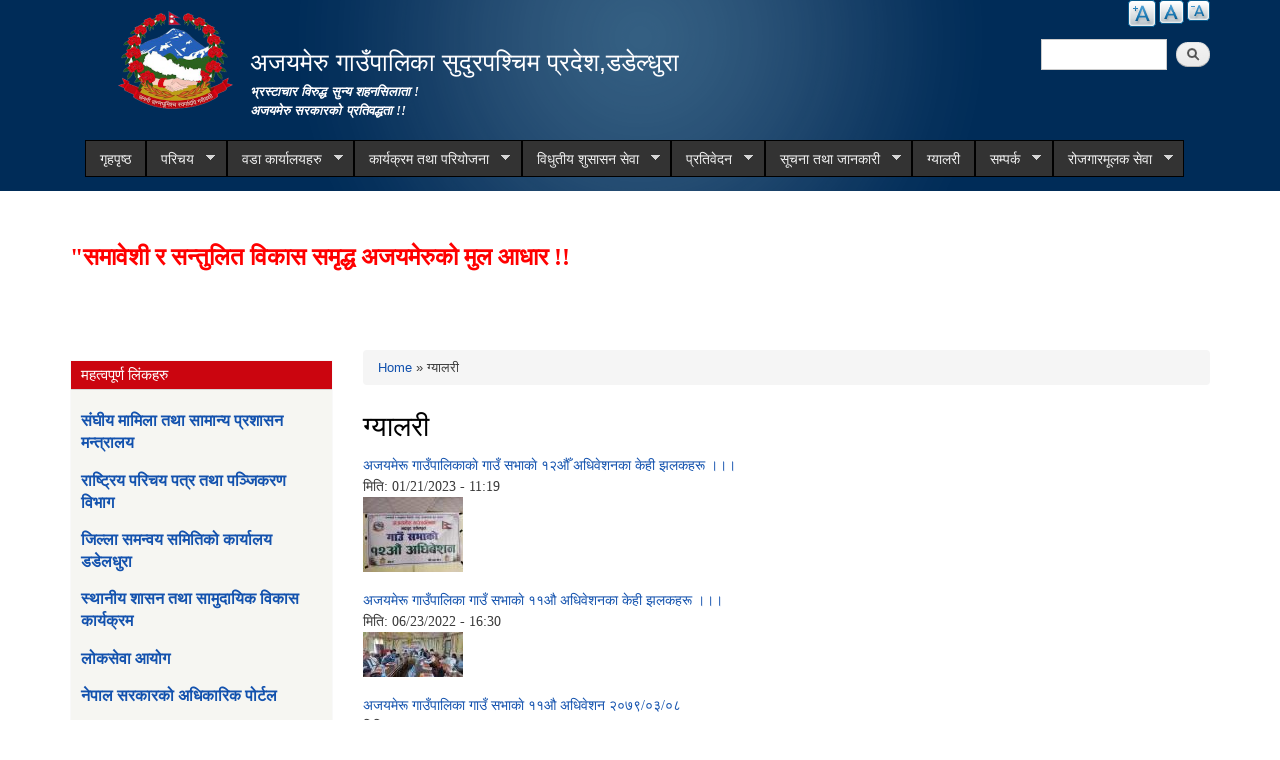

--- FILE ---
content_type: text/html; charset=utf-8
request_url: http://www.ajayamerumun.gov.np/photo-gallery?page=3
body_size: 10825
content:
<!DOCTYPE html PUBLIC "-//W3C//DTD XHTML+RDFa 1.0//EN"
  "http://www.w3.org/MarkUp/DTD/xhtml-rdfa-1.dtd">
<html xmlns="http://www.w3.org/1999/xhtml" xml:lang="en" version="XHTML+RDFa 1.0" dir="ltr"
  xmlns:content="http://purl.org/rss/1.0/modules/content/"
  xmlns:dc="http://purl.org/dc/terms/"
  xmlns:foaf="http://xmlns.com/foaf/0.1/"
  xmlns:og="http://ogp.me/ns#"
  xmlns:rdfs="http://www.w3.org/2000/01/rdf-schema#"
  xmlns:sioc="http://rdfs.org/sioc/ns#"
  xmlns:sioct="http://rdfs.org/sioc/types#"
  xmlns:skos="http://www.w3.org/2004/02/skos/core#"
  xmlns:xsd="http://www.w3.org/2001/XMLSchema#">

<head profile="http://www.w3.org/1999/xhtml/vocab">
  <meta http-equiv="Content-Type" content="text/html; charset=utf-8" />
<link rel="shortcut icon" href="http://www.ajayamerumun.gov.np/sites/ajayamerumun.gov.np/files/favicon.ico" type="image/vnd.microsoft.icon" />
<meta name="generator" content="Drupal 7 (https://www.drupal.org)" />
<link rel="canonical" href="http://www.ajayamerumun.gov.np/photo-gallery" />
<link rel="shortlink" href="http://www.ajayamerumun.gov.np/photo-gallery" />
  <title>ग्यालरी | Page 4 | अजयमेरु गाउँपालिका सुदुरपश्चिम प्रदेश,डडेल्धुरा</title>
  <meta http-equiv="X-UA-Compatible" content="IE=edge">
    <meta name="viewport" content="width=device-width, initial-scale=1">
  <style type="text/css" media="all">
@import url("http://www.ajayamerumun.gov.np/modules/system/system.base.css?t0ifya");
@import url("http://www.ajayamerumun.gov.np/modules/system/system.menus.css?t0ifya");
@import url("http://www.ajayamerumun.gov.np/modules/system/system.messages.css?t0ifya");
@import url("http://www.ajayamerumun.gov.np/modules/system/system.theme.css?t0ifya");
</style>
<style type="text/css" media="all">
@import url("http://www.ajayamerumun.gov.np/modules/field/theme/field.css?t0ifya");
@import url("http://www.ajayamerumun.gov.np/modules/node/node.css?t0ifya");
@import url("http://www.ajayamerumun.gov.np/modules/poll/poll.css?t0ifya");
@import url("http://www.ajayamerumun.gov.np/modules/search/search.css?t0ifya");
@import url("http://www.ajayamerumun.gov.np/modules/user/user.css?t0ifya");
@import url("http://www.ajayamerumun.gov.np/sites/all/modules/views/css/views.css?t0ifya");
@import url("http://www.ajayamerumun.gov.np/sites/all/modules/ckeditor/css/ckeditor.css?t0ifya");
</style>
<style type="text/css" media="all">
@import url("http://www.ajayamerumun.gov.np/sites/all/modules/colorbox/styles/default/colorbox_style.css?t0ifya");
@import url("http://www.ajayamerumun.gov.np/sites/all/modules/ctools/css/ctools.css?t0ifya");
@import url("http://www.ajayamerumun.gov.np/sites/all/modules/text_resize/text_resize.css?t0ifya");
@import url("http://www.ajayamerumun.gov.np/sites/all/modules/addtoany/addtoany.css?t0ifya");
@import url("http://www.ajayamerumun.gov.np/sites/all/libraries/superfish/css/superfish.css?t0ifya");
@import url("http://www.ajayamerumun.gov.np/sites/all/libraries/superfish/style/space-orange.css?t0ifya");
</style>
<style type="text/css" media="all">
@import url("http://www.ajayamerumun.gov.np/sites/all/themes/municipality/css/bootstrap.css?t0ifya");
@import url("http://www.ajayamerumun.gov.np/sites/all/themes/municipality/css/bootstrap-theme.min.css?t0ifya");
@import url("http://www.ajayamerumun.gov.np/sites/all/themes/municipality/css/style.css?t0ifya");
@import url("http://www.ajayamerumun.gov.np/sites/all/themes/municipality/css/colors.css?t0ifya");
</style>
<style type="text/css" media="print">
@import url("http://www.ajayamerumun.gov.np/sites/all/themes/municipality/css/print.css?t0ifya");
</style>

<!--[if lte IE 7]>
<link type="text/css" rel="stylesheet" href="http://www.ajayamerumun.gov.np/sites/all/themes/municipality/css/ie.css?t0ifya" media="all" />
<![endif]-->

<!--[if IE 6]>
<link type="text/css" rel="stylesheet" href="http://www.ajayamerumun.gov.np/sites/all/themes/municipality/css/ie6.css?t0ifya" media="all" />
<![endif]-->
<style type="text/css" media="all">
<!--/*--><![CDATA[/*><!--*/


/*]]>*/-->
</style>
  <script type="text/javascript" src="http://www.ajayamerumun.gov.np/misc/jquery.js?v=1.4.4"></script>
<script type="text/javascript" src="http://www.ajayamerumun.gov.np/misc/jquery-extend-3.4.0.js?v=1.4.4"></script>
<script type="text/javascript" src="http://www.ajayamerumun.gov.np/misc/jquery-html-prefilter-3.5.0-backport.js?v=1.4.4"></script>
<script type="text/javascript" src="http://www.ajayamerumun.gov.np/misc/jquery.once.js?v=1.2"></script>
<script type="text/javascript" src="http://www.ajayamerumun.gov.np/misc/drupal.js?t0ifya"></script>
<script type="text/javascript" src="http://www.ajayamerumun.gov.np/misc/jquery.cookie.js?v=1.0"></script>
<script type="text/javascript" src="http://www.ajayamerumun.gov.np/sites/all/modules/admin_menu/admin_devel/admin_devel.js?t0ifya"></script>
<script type="text/javascript" src="http://www.ajayamerumun.gov.np/sites/all/libraries/colorbox/jquery.colorbox-min.js?t0ifya"></script>
<script type="text/javascript" src="http://www.ajayamerumun.gov.np/sites/all/modules/colorbox/js/colorbox.js?t0ifya"></script>
<script type="text/javascript" src="http://www.ajayamerumun.gov.np/sites/all/modules/colorbox/styles/default/colorbox_style.js?t0ifya"></script>
<script type="text/javascript" src="http://www.ajayamerumun.gov.np/sites/all/modules/colorbox/js/colorbox_inline.js?t0ifya"></script>
<script type="text/javascript">
<!--//--><![CDATA[//><!--
var text_resize_scope = "main, .view-content, h2, .content";
          var text_resize_minimum = "12";
          var text_resize_maximum = "25";
          var text_resize_line_height_allow = 0;
          var text_resize_line_height_min = "16";
          var text_resize_line_height_max = "36";
//--><!]]>
</script>
<script type="text/javascript" src="http://www.ajayamerumun.gov.np/sites/all/modules/text_resize/text_resize.js?t0ifya"></script>
<script type="text/javascript" src="http://www.ajayamerumun.gov.np/sites/all/libraries/superfish/jquery.hoverIntent.minified.js?t0ifya"></script>
<script type="text/javascript" src="http://www.ajayamerumun.gov.np/sites/all/libraries/superfish/sftouchscreen.js?t0ifya"></script>
<script type="text/javascript" src="http://www.ajayamerumun.gov.np/sites/all/libraries/superfish/sfsmallscreen.js?t0ifya"></script>
<script type="text/javascript" src="http://www.ajayamerumun.gov.np/sites/all/libraries/superfish/supposition.js?t0ifya"></script>
<script type="text/javascript" src="http://www.ajayamerumun.gov.np/sites/all/libraries/superfish/superfish.js?t0ifya"></script>
<script type="text/javascript" src="http://www.ajayamerumun.gov.np/sites/all/libraries/superfish/supersubs.js?t0ifya"></script>
<script type="text/javascript" src="http://www.ajayamerumun.gov.np/sites/all/modules/superfish/superfish.js?t0ifya"></script>
<script type="text/javascript" src="http://www.ajayamerumun.gov.np/sites/all/themes/municipality/js/bootstrap.min.js?t0ifya"></script>
<script type="text/javascript" src="http://www.ajayamerumun.gov.np/sites/all/themes/municipality/js/html5shiv.js?t0ifya"></script>
<script type="text/javascript" src="http://www.ajayamerumun.gov.np/sites/all/themes/municipality/js/respond.js?t0ifya"></script>
<script type="text/javascript" src="http://www.ajayamerumun.gov.np/sites/all/themes/municipality/js/nfdn.js?t0ifya"></script>
<script type="text/javascript">
<!--//--><![CDATA[//><!--
jQuery.extend(Drupal.settings, {"basePath":"\/","pathPrefix":"","ajaxPageState":{"theme":"municipality","theme_token":"TrauXrLK7onb8A3G2K5_rqH-iBlaiAsG_Ub_UeiNSmU","js":{"misc\/jquery.js":1,"misc\/jquery-extend-3.4.0.js":1,"misc\/jquery-html-prefilter-3.5.0-backport.js":1,"misc\/jquery.once.js":1,"misc\/drupal.js":1,"misc\/jquery.cookie.js":1,"sites\/all\/modules\/admin_menu\/admin_devel\/admin_devel.js":1,"sites\/all\/libraries\/colorbox\/jquery.colorbox-min.js":1,"sites\/all\/modules\/colorbox\/js\/colorbox.js":1,"sites\/all\/modules\/colorbox\/styles\/default\/colorbox_style.js":1,"sites\/all\/modules\/colorbox\/js\/colorbox_inline.js":1,"0":1,"sites\/all\/modules\/text_resize\/text_resize.js":1,"sites\/all\/libraries\/superfish\/jquery.hoverIntent.minified.js":1,"sites\/all\/libraries\/superfish\/sftouchscreen.js":1,"sites\/all\/libraries\/superfish\/sfsmallscreen.js":1,"sites\/all\/libraries\/superfish\/supposition.js":1,"sites\/all\/libraries\/superfish\/superfish.js":1,"sites\/all\/libraries\/superfish\/supersubs.js":1,"sites\/all\/modules\/superfish\/superfish.js":1,"sites\/all\/themes\/municipality\/js\/bootstrap.min.js":1,"sites\/all\/themes\/municipality\/js\/html5shiv.js":1,"sites\/all\/themes\/municipality\/js\/respond.js":1,"sites\/all\/themes\/municipality\/js\/nfdn.js":1},"css":{"modules\/system\/system.base.css":1,"modules\/system\/system.menus.css":1,"modules\/system\/system.messages.css":1,"modules\/system\/system.theme.css":1,"modules\/field\/theme\/field.css":1,"modules\/node\/node.css":1,"modules\/poll\/poll.css":1,"modules\/search\/search.css":1,"modules\/user\/user.css":1,"sites\/all\/modules\/views\/css\/views.css":1,"sites\/all\/modules\/ckeditor\/css\/ckeditor.css":1,"sites\/all\/modules\/colorbox\/styles\/default\/colorbox_style.css":1,"sites\/all\/modules\/ctools\/css\/ctools.css":1,"sites\/all\/modules\/text_resize\/text_resize.css":1,"sites\/all\/modules\/addtoany\/addtoany.css":1,"sites\/all\/libraries\/superfish\/css\/superfish.css":1,"sites\/all\/libraries\/superfish\/style\/space-orange.css":1,"sites\/all\/themes\/municipality\/css\/bootstrap.css":1,"sites\/all\/themes\/municipality\/css\/bootstrap-theme.min.css":1,"sites\/all\/themes\/municipality\/css\/style.css":1,"sites\/all\/themes\/municipality\/css\/colors.css":1,"sites\/all\/themes\/municipality\/css\/print.css":1,"sites\/all\/themes\/municipality\/css\/ie.css":1,"sites\/all\/themes\/municipality\/css\/ie6.css":1,"0":1}},"colorbox":{"opacity":"0.85","current":"{current} of {total}","previous":"\u00ab Prev","next":"Next \u00bb","close":"Close","maxWidth":"98%","maxHeight":"98%","fixed":true,"mobiledetect":true,"mobiledevicewidth":"480px"},"urlIsAjaxTrusted":{"\/photo-gallery?page=3":true},"superfish":{"1":{"id":"1","sf":{"animation":{"opacity":"show","height":"show"},"speed":"\u0027fast\u0027","autoArrows":true,"dropShadows":true,"disableHI":false},"plugins":{"touchscreen":{"mode":"window_width"},"smallscreen":{"mode":"window_width","addSelected":false,"menuClasses":false,"hyperlinkClasses":false,"title":"Main menu"},"supposition":true,"bgiframe":false,"supersubs":{"minWidth":"12","maxWidth":"27","extraWidth":1}}}}});
//--><!]]>
</script>
</head>
<body class="html not-front not-logged-in one-sidebar sidebar-first page-photo-gallery footer-columns" >
  <div id="skip-link">
    <a href="#main-content" class="element-invisible element-focusable">Skip to main content</a>
  </div>
    
<header id="header" class="without-secondary-menu">
<div class="container">
  <div class="row">
    <div class="col-md-2 section main-logo text-right">
              <a href="/" title="Home" rel="home" id="logo">
          <img src="/sites/all/themes/municipality/new_logo.png" alt="Government Logo" />
        </a>
          </div>
    <div class="col-md-7 section main-logo">
              <div id="name-and-slogan">
                      


                          <div id="site-name">
                <strong>
                  <a href="/" title="Home" rel="home"><span>अजयमेरु गाउँपालिका सुदुरपश्चिम प्रदेश,डडेल्धुरा</span></a>
                </strong>
              </div>

            


                      <div id="site-slogan">
              <B>भ्रस्टाचार विरुद्ध सुन्य शहनसिलाता ! <br>अजयमेरु सरकारको प्रतिवद्धता !!</B>            </div>
          


                  </div> <!-- /#name-and-slogan -->

          </div>
    
    
    <div class="col-md-3 text-right pull-right">
        <div class="language-bar">  <div class="region region-language-switcher">
    <div id="block-text-resize-0" class="block block-text-resize">

    
  <div class="content">
    <a href="javascript:;" class="changer" id="text_resize_decrease"><sup>-</sup>Decrease font size</a> <a href="javascript:;" class="changer" id="text_resize_reset">Reset font size</a> <a href="javascript:;" class="changer" id="text_resize_increase"><sup>+</sup>Increase font size</a><div id="text_resize_clear"></div>  </div>
</div>
  </div>
</div>
        <div class="clearfix"></div>
        <div class="searchbox">  <div class="region region-search-box">
    <div id="block-search-form" class="block block-search">

    
  <div class="content">
    <form action="/photo-gallery?page=3" method="post" id="search-block-form" accept-charset="UTF-8"><div><div class="container-inline">
      <h2 class="element-invisible">Search form</h2>
    <div class="form-item form-type-textfield form-item-search-block-form">
  <label class="element-invisible" for="edit-search-block-form--2">Search </label>
 <input title="Enter the terms you wish to search for." type="text" id="edit-search-block-form--2" name="search_block_form" value="" size="15" maxlength="128" class="form-text" />
</div>
<div class="form-actions form-wrapper" id="edit-actions"><input type="submit" id="edit-submit" name="op" value="Search" class="form-submit" /></div><input type="hidden" name="form_build_id" value="form-6pYrurxU7OiHi3KfNM8WV0jp77XJQi_KCGC8tWTx9xw" />
<input type="hidden" name="form_id" value="search_block_form" />
</div>
</div></form>  </div>
</div>
  </div>
</div>
    </div>
  </div>
  <div id="main-menu" class="navigation col-md-12">
            <div class="region region-navigation">
    <div id="block-superfish-1" class="block block-superfish">

    
  <div class="content">
    <ul id="superfish-1" class="menu sf-menu sf-main-menu sf-horizontal sf-style-space-orange sf-total-items-10 sf-parent-items-8 sf-single-items-2"><li id="menu-741-1" class="first odd sf-item-1 sf-depth-1 sf-no-children"><a href="/" title="" class="sf-depth-1">गृहपृष्ठ</a></li><li id="menu-1314-1" class="middle even sf-item-2 sf-depth-1 sf-total-children-6 sf-parent-children-0 sf-single-children-6 menuparent"><a href="/" title="" class="sf-depth-1 menuparent">परिचय</a><ul><li id="menu-1626-1" class="first odd sf-item-1 sf-depth-2 sf-no-children"><a href="/organogram" class="sf-depth-2">संगठनात्मक स्वरुप</a></li><li id="menu-1773-1" class="middle even sf-item-2 sf-depth-2 sf-no-children"><a href="/officials" title="" class="sf-depth-2">जन प्रतिनिधि</a></li><li id="menu-1622-1" class="middle odd sf-item-3 sf-depth-2 sf-no-children"><a href="/staff" title="" class="sf-depth-2">कर्मचारी विवरण</a></li><li id="menu-1621-1" class="middle even sf-item-4 sf-depth-2 sf-no-children"><a href="/former-staff" title="" class="sf-depth-2">पूर्व कर्मचारी</a></li><li id="menu-1993-1" class="middle odd sf-item-5 sf-depth-2 sf-no-children"><a href="/former-officials" title="" class="sf-depth-2">पूर्व जनप्रतिनिधि</a></li><li id="menu-1636-1" class="last even sf-item-6 sf-depth-2 sf-no-children"><a href="/resource-maps" title="" class="sf-depth-2">श्रोत नक्सा</a></li></ul></li><li id="menu-1817-1" class="middle odd sf-item-3 sf-depth-1 sf-total-children-7 sf-parent-children-0 sf-single-children-7 menuparent"><a href="/ward-offices" title="" class="sf-depth-1 menuparent">वडा कार्यालयहरु</a><ul><li id="menu-1957-1" class="first odd sf-item-1 sf-depth-2 sf-no-children"><a href="/content/%E0%A4%B5%E0%A4%A1%E0%A4%BE-%E0%A4%A8%E0%A4%82-%E0%A5%A7" class="sf-depth-2">वडा नं १</a></li><li id="menu-1958-1" class="middle even sf-item-2 sf-depth-2 sf-no-children"><a href="/content/%E0%A4%B5%E0%A4%A1%E0%A4%BE-%E0%A4%A8%E0%A4%82-%E0%A5%A8" class="sf-depth-2">वडा नं २</a></li><li id="menu-1959-1" class="middle odd sf-item-3 sf-depth-2 sf-no-children"><a href="/content/%E0%A4%B5%E0%A4%A1%E0%A4%BE-%E0%A4%A8%E0%A4%82-%E0%A5%A9" class="sf-depth-2">वडा नं ३</a></li><li id="menu-1960-1" class="middle even sf-item-4 sf-depth-2 sf-no-children"><a href="/content/%E0%A4%B5%E0%A4%A1%E0%A4%BE-%E0%A4%A8%E0%A4%82-%E0%A5%AA" class="sf-depth-2">वडा नं ४</a></li><li id="menu-1961-1" class="middle odd sf-item-5 sf-depth-2 sf-no-children"><a href="/content/%E0%A4%B5%E0%A4%A1%E0%A4%BE-%E0%A4%A8%E0%A4%82-%E0%A5%AB" class="sf-depth-2">वडा नं ५</a></li><li id="menu-1962-1" class="middle even sf-item-6 sf-depth-2 sf-no-children"><a href="/content/%E0%A4%B5%E0%A4%A1%E0%A4%BE-%E0%A4%A8%E0%A4%82-%E0%A5%AC" class="sf-depth-2">वडा नं ६</a></li><li id="menu-1955-1" class="last odd sf-item-7 sf-depth-2 sf-no-children"><a href="/content/%E0%A4%B8%E0%A5%87%E0%A4%B5%E0%A4%BE%E0%A4%B9%E0%A4%B0%E0%A5%81" class="sf-depth-2">सेवाहरु</a></li></ul></li><li id="menu-1320-1" class="middle even sf-item-4 sf-depth-1 sf-total-children-3 sf-parent-children-0 sf-single-children-3 menuparent"><a href="/" title="" class="sf-depth-1 menuparent">कार्यक्रम तथा परियोजना</a><ul><li id="menu-1327-1" class="first odd sf-item-1 sf-depth-2 sf-no-children"><a href="/budget-program" title="" class="sf-depth-2">बजेट तथा कार्यक्रम</a></li><li id="menu-1322-1" class="middle even sf-item-2 sf-depth-2 sf-no-children"><a href="/plan-project" title="" class="sf-depth-2">योजना तथा परियोजना</a></li><li id="menu-1648-1" class="last odd sf-item-3 sf-depth-2 sf-no-children"><a href="/income-expenditure" title="" class="sf-depth-2">आय व्यय विवरण</a></li></ul></li><li id="menu-1325-1" class="middle odd sf-item-5 sf-depth-1 sf-total-children-4 sf-parent-children-0 sf-single-children-4 menuparent"><a href="/" title="" class="sf-depth-1 menuparent">विधुतीय शुसासन सेवा</a><ul><li id="menu-1343-1" class="first odd sf-item-1 sf-depth-2 sf-no-children"><a href="/vital-registration" title="" class="sf-depth-2">घटना दर्ता</a></li><li id="menu-1324-1" class="middle even sf-item-2 sf-depth-2 sf-no-children"><a href="/social-security" title="" class="sf-depth-2">सामाजिक सुरक्षा</a></li><li id="menu-1345-1" class="middle odd sf-item-3 sf-depth-2 sf-no-children"><a href="/citizen-charter" title="" class="sf-depth-2">नागरिक वडापत्र</a></li><li id="menu-1634-1" class="last even sf-item-4 sf-depth-2 sf-no-children"><a href="/sample-forms" title="" class="sf-depth-2">नमुना फारमहरु</a></li></ul></li><li id="menu-1323-1" class="middle even sf-item-6 sf-depth-1 sf-total-children-9 sf-parent-children-0 sf-single-children-9 menuparent"><a href="/reports" title="" class="sf-depth-1 menuparent">प्रतिवेदन</a><ul><li id="menu-1624-1" class="first odd sf-item-1 sf-depth-2 sf-no-children"><a href="/monthly-progress-report" title="" class="sf-depth-2">मासिक प्रगति प्रतिवेदन</a></li><li id="menu-1330-1" class="middle even sf-item-2 sf-depth-2 sf-no-children"><a href="/trimester-progress-report" title="" class="sf-depth-2">चौमासिक प्रगति प्रतिवेदन</a></li><li id="menu-1329-1" class="middle odd sf-item-3 sf-depth-2 sf-no-children"><a href="/annual-progress-report" title="" class="sf-depth-2">वार्षिक प्रगति प्रतिवेदन</a></li><li id="menu-1332-1" class="middle even sf-item-4 sf-depth-2 sf-no-children"><a href="/audit-report" title="" class="sf-depth-2">लेखा परीक्षण प्रतिवेदन</a></li><li id="menu-1331-1" class="middle odd sf-item-5 sf-depth-2 sf-no-children"><a href="/monitoring-report" title="" class="sf-depth-2">अनुगमन प्रतिवेदन</a></li><li id="menu-1334-1" class="middle even sf-item-6 sf-depth-2 sf-no-children"><a href="/public-hearing" title="" class="sf-depth-2">सार्वजनिक सुनुवाई</a></li><li id="menu-1335-1" class="middle odd sf-item-7 sf-depth-2 sf-no-children"><a href="/public-audit" title="" class="sf-depth-2">सार्वजनिक परीक्षण</a></li><li id="menu-1333-1" class="middle even sf-item-8 sf-depth-2 sf-no-children"><a href="/social-audit" title="" class="sf-depth-2">सामाजिक परिक्षण</a></li><li id="menu-1337-1" class="last odd sf-item-9 sf-depth-2 sf-no-children"><a href="/publications" title="" class="sf-depth-2">प्रकाशन</a></li></ul></li><li id="menu-1326-1" class="middle odd sf-item-7 sf-depth-1 sf-total-children-5 sf-parent-children-1 sf-single-children-4 menuparent"><a href="/" title="" class="sf-depth-1 menuparent">सूचना तथा जानकारी</a><ul><li id="menu-1426-1" class="first odd sf-item-1 sf-depth-2 sf-no-children"><a href="/news-notices" title="" class="sf-depth-2">सूचना तथा समाचार</a></li><li id="menu-1340-1" class="middle even sf-item-2 sf-depth-2 sf-no-children"><a href="/public-procurement-tender-notices" title="" class="sf-depth-2">सार्वजनिक खरिद/बोलपत्र सूचना</a></li><li id="menu-1341-1" class="middle odd sf-item-3 sf-depth-2 sf-no-children"><a href="/act-law-directives" title="" class="sf-depth-2">ऐन कानुन निर्देशिका</a></li><li id="menu-1342-1" class="middle even sf-item-4 sf-depth-2 sf-no-children"><a href="/tax-and-fees" title="" class="sf-depth-2">कर तथा शुल्कहरु</a></li><li id="menu-1399-1" class="last odd sf-item-5 sf-depth-2 sf-total-children-3 sf-parent-children-0 sf-single-children-3 menuparent"><a href="/decisions" title="" class="sf-depth-2 menuparent">निर्णयहरु</a><ul><li id="menu-1403-1" class="first odd sf-item-1 sf-depth-3 sf-no-children"><a href="/municipal-board-decision" title="" class="sf-depth-3">गाउँपालिका बोर्डको निर्णयहरु</a></li><li id="menu-1405-1" class="middle even sf-item-2 sf-depth-3 sf-no-children"><a href="/municipal-decision" title="" class="sf-depth-3">गाउँपालिकाका निर्णयहरु</a></li><li id="menu-1925-1" class="last odd sf-item-3 sf-depth-3 sf-no-children"><a href="/content/%E0%A4%97%E0%A4%BE%E0%A4%89%E0%A4%81-%E0%A4%AA%E0%A4%B0%E0%A4%BF%E0%A4%B7%E0%A4%A6%E0%A4%95%E0%A4%BE-%E0%A4%A8%E0%A4%BF%E0%A4%B0%E0%A5%8D%E0%A4%A3%E0%A4%AF%E0%A4%B9%E0%A4%B0%E0%A5%81" class="sf-depth-3">गाउँ परिषदका निर्णयहरु</a></li></ul></li></ul></li><li id="menu-713-1" class="active-trail middle even sf-item-8 sf-depth-1 sf-no-children"><a href="/photo-gallery" title="" class="sf-depth-1 active">ग्यालरी</a></li><li id="menu-1630-1" class="middle odd sf-item-9 sf-depth-1 sf-total-children-1 sf-parent-children-0 sf-single-children-1 menuparent"><a href="/contact" class="sf-depth-1 menuparent">सम्पर्क</a><ul><li id="menu-1956-1" class="firstandlast odd sf-item-1 sf-depth-2 sf-no-children"><a href="/content/%E0%A4%86%E0%A4%AA%E0%A4%A4%E0%A4%95%E0%A4%BE%E0%A4%B2%E0%A5%80%E0%A4%A8-%E0%A4%A8%E0%A4%AE%E0%A5%8D%E0%A4%AC%E0%A4%B0" class="sf-depth-2">आपतकालीन नम्बर</a></li></ul></li><li id="menu-1980-1" class="last even sf-item-10 sf-depth-1 sf-total-children-1 sf-parent-children-0 sf-single-children-1 menuparent"><a href="/node" title="" class="sf-depth-1 menuparent">रोजगारमूलक सेवा</a><ul><li id="menu-1981-1" class="firstandlast odd sf-item-1 sf-depth-2 sf-no-children"><a href="/node" title="" class="sf-depth-2">सूचना</a></li></ul></li></ul>  </div>
</div>
  </div>
        </div> <!-- /#main-menu -->
</div> <!-- /#page, /#page-wrapper -->
</header> <!-- /.section, /#header -->

<div class="container">
  <div class="row">

    
          <div class="container"><div class="section clearfix">
          <div class="region region-newsticker">
    <div id="block-block-13" class="block block-block">

    
  <div class="content">
    <p><marquee></marquee></p>
<p><font color="RED" size="5"><b>"समावेशी र सन्तुलित विकास समृद्ध अजयमेरुको मुल आधार !!</b></font></p>
<p></p>
<p> </p>
  </div>
</div>
  </div>
      </div></div> <!-- /.section, /#messages -->
    
    <div id="special" class="clearfix">
        <div class="col-md-6">
          <div class="slider">
                    </div>
        </div>
        <div class="col-md-3">
          <div class="sidebar specialblock-height">
                      </div>
        </div>
        <div class="col-md-3">
                    </div>
    </div><!-- /#featured -->

    <div id="main-wrapper" class="clearfix"><div id="main" class="clearfix">

              <div id="sidebar-first" class="column sidebar col-md-3"><div class="section">
            <div class="region region-sidebar-first">
    <div id="block-block-9" class="block block-block">

    <h2>महत्वपूर्ण लिंकहरु</h2>
  
  <div class="content">
    <p><a href="http://www.mofald.gov.np" style="font-size: 12pt; font-weight: bold;">संघीय मामिला तथा सामान्य प्रशासन मन्त्रालय</a></p>
<p><a href="https://donidcr.gov.np" style="font-size: 12pt; font-weight: bold;">राष्ट्रिय परिचय पत्र तथा पञ्जिकरण विभाग</a></p>
<p><a href="http://ddcdadeldhura.gov.np/" style="font-size: 12pt; font-weight: bold;">जिल्ला समन्वय समितिको कार्यालय डडेलधुरा</a></p>
<p><a href="http://lgcdp.gov.np/" style="font-size: 12pt; font-weight: bold;">स्थानीय शासन तथा सामुदायिक विकास कार्यक्रम</a></p>
<p><a href="http://psc.gov.np/" style="font-size: 12pt; font-weight: bold;">लोकसेवा आयोग</a></p>
<p><a href="https://nepal.gov.np/" style="font-size: 12pt; font-weight: bold;">नेपाल सरकारको अधिकारिक पोर्टल</a></p>
<p><a href="https://plgsp.gov.np/" style="font-size: 12pt; font-weight: bold;">Provincial and Local Governance Support Program</a></p>
<p><a href="https://nijamati.pis.gov.np//" style="font-size: 12pt; font-weight: bold;">राष्ट्रिय किताबखाना (निजामती)</a></p>
<p><a href="http://mof.gov.np/" style="font-size: 12pt; font-weight: bold;">नेपाल सरकार अर्थमन्त्रालय</a></p>
<p><a href="http://ddcdadeldhura.gov.np/" style="font-size: 12pt; font-weight: bold;">जिल्ला समन्वय समितिको कार्यालय डडेल्धुरा</a></p>
<p><a href="https://nitc.gov.np/" style="font-size: 12pt; font-weight: bold;">राष्ट्रिय सुचना प्रविधि केन्द्र</a></p>
<p><a href="https://shramsansar.gov.np/" style="font-size: 12pt; font-weight: bold;">श्रम संसार प्रणाली</a></p>
  </div>
</div>
  </div>
        </div></div> <!-- /.section, /#sidebar-first -->
      
      <div id="content" class="column col-md-9"><div class="section">
                              <div id="breadcrumb"><h2 class="element-invisible">You are here</h2><div class="breadcrumb"><a href="/">Home</a> » ग्यालरी</div></div>
                  
        
        <a id="main-content"></a>
                          <h1 class="title" id="page-title">
            ग्यालरी          </h1>
                        
                          <div class="region region-content">
    <div id="block-system-main" class="block block-system">

    
  <div class="content">
    <div class="view view-news-events view-id-news_events view-display-id-page_8 view-dom-id-701a8c125dfbdbdff148e44036d5d147">
        
  
  
      <div class="view-content">
        <div class="views-row views-row-1 views-row-odd views-row-first">
      
  <div class="views-field views-field-title">        <span class="field-content"><a href="/content/%E0%A4%85%E0%A4%9C%E0%A4%AF%E0%A4%AE%E0%A5%87%E0%A4%B0%E0%A5%82-%E0%A4%97%E0%A4%BE%E0%A4%89%E0%A4%81%E0%A4%AA%E0%A4%BE%E0%A4%B2%E0%A4%BF%E0%A4%95%E0%A4%BE%E0%A4%95%E0%A4%BE%E0%A5%87-%E0%A4%97%E0%A4%BE%E0%A4%89%E0%A4%81-%E0%A4%B8%E0%A4%AD%E0%A4%BE%E0%A4%95%E0%A4%BE%E0%A5%87-%E0%A5%A7%E0%A5%A8%E0%A4%94%E0%A4%81-%E0%A4%85%E0%A4%A7%E0%A4%BF%E0%A4%B5%E0%A5%87%E0%A4%B6%E0%A4%A8%E0%A4%95%E0%A4%BE-%E0%A4%95%E0%A5%87%E0%A4%B9%E0%A5%80-%E0%A4%9D%E0%A4%B2%E0%A4%95%E0%A4%B9%E0%A4%B0%E0%A5%82-%E0%A5%A4%E0%A5%A4%E0%A5%A4">अजयमेरू गाउँपालिकाकाे गाउँ सभाकाे १२औँ अधिवेशनका केही झलकहरू ।।।</a></span>  </div>  
  <div class="views-field views-field-body">        <div class="field-content"></div>  </div>  
  <div class="views-field views-field-created">    <span class="views-label views-label-created">मिति: </span>    <span class="field-content">01/21/2023 - 11:19</span>  </div>  
  <div class="views-field views-field-field-image">        <div class="field-content"><a href="http://www.ajayamerumun.gov.np/sites/ajayamerumun.gov.np/files/323776129_3427127354207525_4806941949650858095_n.jpg" title="अजयमेरू गाउँपालिकाकाे गाउँ सभाकाे १२औँ अधिवेशनका केही झलकहरू ।।।" class="colorbox" data-colorbox-gallery="gallery-node-530-DbuMGQSWhrA" data-cbox-img-attrs="{&quot;title&quot;: &quot;&quot;, &quot;alt&quot;: &quot;&quot;}"><img typeof="foaf:Image" src="http://www.ajayamerumun.gov.np/sites/ajayamerumun.gov.np/files/styles/thumbnail/public/323776129_3427127354207525_4806941949650858095_n.jpg?itok=4mBDOmVc" width="100" height="75" alt="" title="" /></a></div>  </div>  </div>
  <div class="views-row views-row-2 views-row-even">
      
  <div class="views-field views-field-title">        <span class="field-content"><a href="/content/%E0%A4%85%E0%A4%9C%E0%A4%AF%E0%A4%AE%E0%A5%87%E0%A4%B0%E0%A5%82-%E0%A4%97%E0%A4%BE%E0%A4%89%E0%A4%81%E0%A4%AA%E0%A4%BE%E0%A4%B2%E0%A4%BF%E0%A4%95%E0%A4%BE-%E0%A4%97%E0%A4%BE%E0%A4%89%E0%A4%81-%E0%A4%B8%E0%A4%AD%E0%A4%BE%E0%A4%95%E0%A4%BE%E0%A5%87-%E0%A5%A7%E0%A5%A7%E0%A4%94-%E0%A4%85%E0%A4%A7%E0%A4%BF%E0%A4%B5%E0%A5%87%E0%A4%B6%E0%A4%A8%E0%A4%95%E0%A4%BE-%E0%A4%95%E0%A5%87%E0%A4%B9%E0%A5%80-%E0%A4%9D%E0%A4%B2%E0%A4%95%E0%A4%B9%E0%A4%B0%E0%A5%82-%E0%A5%A4%E0%A5%A4%E0%A5%A4">अजयमेरू गाउँपालिका गाउँ सभाकाे ११औ अधिवेशनका केही झलकहरू ।।।</a></span>  </div>  
  <div class="views-field views-field-body">        <div class="field-content"></div>  </div>  
  <div class="views-field views-field-created">    <span class="views-label views-label-created">मिति: </span>    <span class="field-content">06/23/2022 - 16:30</span>  </div>  
  <div class="views-field views-field-field-image">        <div class="field-content"><a href="http://www.ajayamerumun.gov.np/sites/ajayamerumun.gov.np/files/11_0.jpg" title="अजयमेरू गाउँपालिका गाउँ सभाकाे ११औ अधिवेशनका केही झलकहरू ।।।" class="colorbox" data-colorbox-gallery="gallery-node-473-DbuMGQSWhrA" data-cbox-img-attrs="{&quot;title&quot;: &quot;&quot;, &quot;alt&quot;: &quot;&quot;}"><img typeof="foaf:Image" src="http://www.ajayamerumun.gov.np/sites/ajayamerumun.gov.np/files/styles/thumbnail/public/11_0.jpg?itok=d09jej79" width="100" height="45" alt="" title="" /></a></div>  </div>  </div>
  <div class="views-row views-row-3 views-row-odd">
      
  <div class="views-field views-field-title">        <span class="field-content"><a href="/content/%E0%A4%85%E0%A4%9C%E0%A4%AF%E0%A4%AE%E0%A5%87%E0%A4%B0%E0%A5%82-%E0%A4%97%E0%A4%BE%E0%A4%89%E0%A4%81%E0%A4%AA%E0%A4%BE%E0%A4%B2%E0%A4%BF%E0%A4%95%E0%A4%BE-%E0%A4%97%E0%A4%BE%E0%A4%89%E0%A4%81-%E0%A4%B8%E0%A4%AD%E0%A4%BE%E0%A4%95%E0%A4%BE%E0%A5%87-%E0%A5%A7%E0%A5%A7%E0%A4%94-%E0%A4%85%E0%A4%A7%E0%A4%BF%E0%A4%B5%E0%A5%87%E0%A4%B6%E0%A4%A8-%E0%A5%A8%E0%A5%A6%E0%A5%AD%E0%A5%AF%E0%A5%A6%E0%A5%A9%E0%A5%A6%E0%A5%AE">अजयमेरू गाउँपालिका गाउँ  सभाकाे ११औ अधिवेशन २०७९/०३/०८</a></span>  </div>  
  <div class="views-field views-field-body">        <div class="field-content"></div>  </div>  
  <div class="views-field views-field-created">    <span class="views-label views-label-created">मिति: </span>    <span class="field-content">06/23/2022 - 16:24</span>  </div>  
  <div class="views-field views-field-field-image">        <div class="field-content"><a href="http://www.ajayamerumun.gov.np/sites/ajayamerumun.gov.np/files/289090842_435181541528198_137825919800343574_n.jpg" title="अजयमेरू गाउँपालिका गाउँ  सभाकाे ११औ अधिवेशन २०७९/०३/०८" class="colorbox" data-colorbox-gallery="gallery-node-472-DbuMGQSWhrA" data-cbox-img-attrs="{&quot;title&quot;: &quot;&quot;, &quot;alt&quot;: &quot;&quot;}"><img typeof="foaf:Image" src="http://www.ajayamerumun.gov.np/sites/ajayamerumun.gov.np/files/styles/thumbnail/public/289090842_435181541528198_137825919800343574_n.jpg?itok=1_5p1tVL" width="100" height="75" alt="" title="" /></a></div>  </div>  </div>
  <div class="views-row views-row-4 views-row-even">
      
  <div class="views-field views-field-title">        <span class="field-content"><a href="/content/%E0%A4%85%E0%A4%9C%E0%A4%AF%E0%A4%AE%E0%A5%87%E0%A4%B0%E0%A5%81-%E0%A4%97%E0%A4%BE%E0%A4%89%E0%A4%81%E0%A4%AA%E0%A4%BE%E0%A4%B2%E0%A4%BF%E0%A4%95%E0%A4%BE%E0%A4%95%E0%A4%BE%E0%A5%87-%E0%A4%97%E0%A4%BE%E0%A4%89%E0%A4%81%E0%A4%B8%E0%A4%AD%E0%A4%BE%E0%A4%95%E0%A5%8B-%E0%A5%A7%E0%A5%A6-%E0%A4%94%E0%A4%82-%E0%A4%85%E0%A4%A7%E0%A4%BF%E0%A4%AC%E0%A5%87%E0%A4%B6%E0%A4%A8%E0%A4%95%E0%A4%BE-%E0%A4%95%E0%A5%87%E0%A4%B9%E0%A4%BF-%E0%A4%9D%E0%A4%B2%E0%A4%95%E0%A4%B9%E0%A4%B0%E0%A5%81%E0%A5%A4-0">अजयमेरु गाउँपालिकाकाे गाउँसभाको १० औं अधिबेशनका केहि झलकहरु।</a></span>  </div>  
  <div class="views-field views-field-body">        <div class="field-content"></div>  </div>  
  <div class="views-field views-field-created">    <span class="views-label views-label-created">मिति: </span>    <span class="field-content">01/23/2022 - 11:59</span>  </div>  
  <div class="views-field views-field-field-image">        <div class="field-content"><a href="http://www.ajayamerumun.gov.np/sites/ajayamerumun.gov.np/files/1_4.jpg" title="अजयमेरु गाउँपालिकाकाे गाउँसभाको १० औं अधिबेशनका केहि झलकहरु।" class="colorbox" data-colorbox-gallery="gallery-node-417-DbuMGQSWhrA" data-cbox-img-attrs="{&quot;title&quot;: &quot;&quot;, &quot;alt&quot;: &quot;&quot;}"><img typeof="foaf:Image" src="http://www.ajayamerumun.gov.np/sites/ajayamerumun.gov.np/files/styles/thumbnail/public/1_4.jpg?itok=ibC2CvN_" width="100" height="75" alt="" title="" /></a></div>  </div>  </div>
  <div class="views-row views-row-5 views-row-odd">
      
  <div class="views-field views-field-title">        <span class="field-content"><a href="/content/%E0%A4%85%E0%A4%9C%E0%A4%AF%E0%A4%AE%E0%A5%87%E0%A4%B0%E0%A5%81-%E0%A4%97%E0%A4%BE%E0%A4%89%E0%A4%81%E0%A4%AA%E0%A4%BE%E0%A4%B2%E0%A4%BF%E0%A4%95%E0%A4%BE%E0%A4%95%E0%A4%BE%E0%A5%87-%E0%A4%97%E0%A4%BE%E0%A4%89%E0%A4%81%E0%A4%B8%E0%A4%AD%E0%A4%BE%E0%A4%95%E0%A5%8B-%E0%A5%A7%E0%A5%A6-%E0%A4%94%E0%A4%82-%E0%A4%85%E0%A4%A7%E0%A4%BF%E0%A4%AC%E0%A5%87%E0%A4%B6%E0%A4%A8%E0%A4%95%E0%A4%BE-%E0%A4%95%E0%A5%87%E0%A4%B9%E0%A4%BF-%E0%A4%9D%E0%A4%B2%E0%A4%95%E0%A4%B9%E0%A4%B0%E0%A5%81%E0%A5%A4">अजयमेरु गाउँपालिकाकाे गाउँसभाको १० औं अधिबेशनका केहि झलकहरु।</a></span>  </div>  
  <div class="views-field views-field-body">        <div class="field-content"></div>  </div>  
  <div class="views-field views-field-created">    <span class="views-label views-label-created">मिति: </span>    <span class="field-content">01/23/2022 - 11:58</span>  </div>  
  <div class="views-field views-field-field-image">        <div class="field-content"><a href="http://www.ajayamerumun.gov.np/sites/ajayamerumun.gov.np/files/0.jpg" title="अजयमेरु गाउँपालिकाकाे गाउँसभाको १० औं अधिबेशनका केहि झलकहरु।" class="colorbox" data-colorbox-gallery="gallery-node-416-DbuMGQSWhrA" data-cbox-img-attrs="{&quot;title&quot;: &quot;&quot;, &quot;alt&quot;: &quot;&quot;}"><img typeof="foaf:Image" src="http://www.ajayamerumun.gov.np/sites/ajayamerumun.gov.np/files/styles/thumbnail/public/0.jpg?itok=jp07Pmla" width="100" height="65" alt="" title="" /></a></div>  </div>  </div>
  <div class="views-row views-row-6 views-row-even">
      
  <div class="views-field views-field-title">        <span class="field-content"><a href="/content/%E0%A4%85%E0%A4%9C%E0%A4%AF%E0%A4%AE%E0%A5%87%E0%A4%B0%E0%A5%81-%E0%A4%86%E0%A4%81%E0%A4%96%E0%A4%BE-%E0%A4%89%E0%A4%AA%E0%A4%9A%E0%A4%BE%E0%A4%B0-%E0%A4%95%E0%A5%87%E0%A4%A8%E0%A5%8D%E0%A4%A6%E0%A5%8D%E0%A4%B0-%E0%A4%89%E0%A4%A6%E0%A5%8D%E0%A4%98%E0%A4%BE%E0%A4%9F%E0%A4%A8-%E0%A4%95%E0%A4%BE%E0%A4%B0%E0%A5%8D%E0%A4%AF%E0%A4%95%E0%A5%8D%E0%A4%B0%E0%A4%AE%E0%A5%A4">अजयमेरु आँखा उपचार केन्द्र उद्घाटन कार्यक्रम।</a></span>  </div>  
  <div class="views-field views-field-body">        <div class="field-content"></div>  </div>  
  <div class="views-field views-field-created">    <span class="views-label views-label-created">मिति: </span>    <span class="field-content">09/18/2021 - 09:43</span>  </div>  
  <div class="views-field views-field-field-image">        <div class="field-content"><a href="http://www.ajayamerumun.gov.np/sites/ajayamerumun.gov.np/files/%E0%A5%A7_9.jpg" title="अजयमेरु आँखा उपचार केन्द्र उद्घाटन कार्यक्रम।" class="colorbox" data-colorbox-gallery="gallery-node-400-DbuMGQSWhrA" data-cbox-img-attrs="{&quot;title&quot;: &quot;&quot;, &quot;alt&quot;: &quot;&quot;}"><img typeof="foaf:Image" src="http://www.ajayamerumun.gov.np/sites/ajayamerumun.gov.np/files/styles/thumbnail/public/%E0%A5%A7_9.jpg?itok=TkBPrkuW" width="100" height="45" alt="" title="" /></a></div>  </div>  </div>
  <div class="views-row views-row-7 views-row-odd">
      
  <div class="views-field views-field-title">        <span class="field-content"><a href="/content/%E0%A4%97%E0%A5%8B%E0%A4%AC%E0%A4%B0%E0%A4%BE-%E0%A4%96%E0%A4%BE%E0%A4%A8%E0%A5%87%E0%A4%AA%E0%A4%BE%E0%A4%A8%E0%A5%80-%E0%A4%A4%E0%A4%A5%E0%A4%BE-%E0%A4%B8%E0%A4%B0%E0%A4%B8%E0%A4%AB%E0%A4%BE%E0%A4%88-%E0%A4%AF%E0%A5%8B%E0%A4%9C%E0%A4%A8%E0%A4%BE-%E0%A4%85%E0%A4%9C%E0%A4%AF%E0%A4%AE%E0%A5%87%E0%A4%B0%E0%A5%81-%E0%A5%AA-%E0%A4%B9%E0%A5%81%E0%A4%B0%E0%A4%BE-%E0%A4%A1%E0%A4%A1%E0%A5%87%E0%A4%B2%E0%A5%8D%E0%A4%A7%E0%A5%81%E0%A4%B0%E0%A4%BE-%E0%A4%AA%E0%A5%82%E0%A4%B0%E0%A5%8D%E0%A4%A3-%E0%A4%B8%E0%A4%B0%E0%A4%B8%E0%A4%AB%E0%A4%BE%E0%A4%88-%E0%A4%AF%E0%A5%81%E0%A4%95%E0%A5%8D%E0%A4%A4-%E0%A4%AF%E0%A5%8B%E0%A4%9C%E0%A4%A8%E0%A4%BE-%E0%A4%95%E0%A5%8D%E0%A4%B7%E0%A5%87%E0%A4%A4%E0%A5%8D%E0%A4%B0">गोबरा खानेपानी तथा सरसफाई योजना अजयमेरु- ४ हुरा, डडेल्धुरा पूर्ण सरसफाई युक्त योजना क्षेत्र घोषणा कार्यक्रम</a></span>  </div>  
  <div class="views-field views-field-body">        <div class="field-content"></div>  </div>  
  <div class="views-field views-field-created">    <span class="views-label views-label-created">मिति: </span>    <span class="field-content">09/08/2021 - 15:05</span>  </div>  
  <div class="views-field views-field-field-image">        <div class="field-content"><a href="http://www.ajayamerumun.gov.np/sites/ajayamerumun.gov.np/files/241637677_2666613510309377_7479130279352080305_n.jpg" title="गोबरा खानेपानी तथा सरसफाई योजना अजयमेरु- ४ हुरा, डडेल्धुरा पूर्ण सरसफाई युक्त योजना क्षेत्र घोषणा कार्यक्रम" class="colorbox" data-colorbox-gallery="gallery-node-399-DbuMGQSWhrA" data-cbox-img-attrs="{&quot;title&quot;: &quot;&quot;, &quot;alt&quot;: &quot;&quot;}"><img typeof="foaf:Image" src="http://www.ajayamerumun.gov.np/sites/ajayamerumun.gov.np/files/styles/thumbnail/public/241637677_2666613510309377_7479130279352080305_n.jpg?itok=4Qbr0YZC" width="100" height="45" alt="" title="" /></a></div>  </div>  </div>
  <div class="views-row views-row-8 views-row-even">
      
  <div class="views-field views-field-title">        <span class="field-content"><a href="/content/%E0%A4%85%E0%A4%9C%E0%A4%AF%E0%A4%AE%E0%A5%87%E0%A4%B0%E0%A5%82-%E0%A4%97%E0%A4%BE%E0%A4%89%E0%A4%AA%E0%A4%BE%E0%A4%B2%E0%A4%BF%E0%A4%95%E0%A4%BE%E0%A4%A6%E0%A5%8D%E0%A4%B5%E0%A4%BE%E0%A4%B0%E0%A4%BE-%E0%A4%86-%E0%A4%B5-%E0%A5%A8%E0%A5%A6%E0%A5%AD%E0%A5%AE%E0%A5%AD%E0%A5%AF-%E0%A4%AE%E0%A4%BE-%E0%A4%B8%E0%A4%9E%E0%A5%8D%E0%A4%9A%E0%A4%BE%E0%A4%B2%E0%A4%A8-%E0%A4%97%E0%A4%B0%E0%A4%BF%E0%A4%A8%E0%A5%87-%E0%A4%B5%E0%A4%BE%E0%A4%B0%E0%A5%8D%E0%A4%B7%E0%A4%BF%E0%A4%95-%E0%A4%95%E0%A5%8D%E0%A4%B0%E0%A4%BF%E0%A4%AF%E0%A4%BE%E0%A4%95%E0%A4%B2%E0%A4%BE%E0%A4%AA%E0%A4%B9%E0%A4%B0%E0%A5%82-%E0%A4%A8%E0%A4%A4%E0%A4%BF%E0%A4%9C%E0%A4%BE%E0%A4%AE%E0%A5%81%E0%A4%96%E0%A4%BF-%E0%A4%AC%E0%A4%A8%E0%A4%BE%E0%A4%89%E0%A4%A8%E0%A4%95%E0%A4%BE">अजयमेरू गाउपालिकाद्वारा आ. व २०७८/७९ मा सञ्चालन गरिने वार्षिक क्रियाकलापहरू नतिजामुखि बनाउनका लागि अध्यक्ष र प्रमुख प्रशासकिय अधिकृत साथै प्रमुख प्रशासकिय अधिकृत र शाखा प्रमुख/वडा सचिव विच कार्य सम्पादन करार सम्पन्न ।</a></span>  </div>  
  <div class="views-field views-field-body">        <div class="field-content"></div>  </div>  
  <div class="views-field views-field-created">    <span class="views-label views-label-created">मिति: </span>    <span class="field-content">09/08/2021 - 06:59</span>  </div>  
  <div class="views-field views-field-field-image">        <div class="field-content"><a href="http://www.ajayamerumun.gov.np/sites/ajayamerumun.gov.np/files/Merged_document.jpg" title="अजयमेरू गाउपालिकाद्वारा आ. व २०७८/७९ मा सञ्चालन गरिने वार्षिक क्रियाकलापहरू नतिजामुखि बनाउनका लागि अध्यक्ष र प्रमुख प्रशासकिय अधिकृत साथै प्रमुख प्रशासकिय अधिकृत र शाखा प्रमुख/वडा सचिव विच कार्य सम्पादन करार सम्पन्न ।" class="colorbox" data-colorbox-gallery="gallery-node-397-DbuMGQSWhrA" data-cbox-img-attrs="{&quot;title&quot;: &quot;&quot;, &quot;alt&quot;: &quot;&quot;}"><img typeof="foaf:Image" src="http://www.ajayamerumun.gov.np/sites/ajayamerumun.gov.np/files/styles/thumbnail/public/Merged_document.jpg?itok=0q4TFuAL" width="100" height="37" alt="" title="" /></a></div>  </div>  </div>
  <div class="views-row views-row-9 views-row-odd">
      
  <div class="views-field views-field-title">        <span class="field-content"><a href="/content/%E0%A4%85%E0%A4%9C%E0%A4%AF%E0%A4%AE%E0%A5%87%E0%A4%B0%E0%A5%82-%E0%A4%97%E0%A4%BE%E0%A4%89%E0%A4%AA%E0%A4%BE%E0%A4%B2%E0%A4%BF%E0%A4%95%E0%A4%BE%E0%A4%A6%E0%A5%8D%E0%A4%B5%E0%A4%BE%E0%A4%B0%E0%A4%BE-%E0%A4%86%E0%A4%B5-%E0%A5%A8%E0%A5%A6%E0%A5%AD%E0%A5%AE%E0%A5%AD%E0%A5%AF-%E0%A4%AE%E0%A4%BE-%E0%A4%B8%E0%A4%9E%E0%A5%8D%E0%A4%9A%E0%A4%BE%E0%A4%B2%E0%A4%A8-%E0%A4%97%E0%A4%B0%E0%A4%BF%E0%A4%A8%E0%A5%87-%E0%A4%B5%E0%A4%BE%E0%A4%B0%E0%A5%8D%E0%A4%B7%E0%A4%BF%E0%A4%95-%E0%A4%95%E0%A5%8D%E0%A4%B0%E0%A4%BF%E0%A4%AF%E0%A4%BE%E0%A4%95%E0%A4%B2%E0%A4%BE%E0%A4%AA%E0%A4%B9%E0%A4%B0%E0%A5%82-%E0%A4%A8%E0%A4%A4%E0%A4%BF%E0%A4%9C%E0%A4%BE%E0%A4%AE%E0%A5%81%E0%A4%96%E0%A4%BF-%E0%A4%AC%E0%A4%A8%E0%A4%BE%E0%A4%89%E0%A4%A8%E0%A4%95%E0%A4%BE">अजयमेरू गाउपालिकाद्वारा आ.व २०७८/७९ मा सञ्चालन गरिने वार्षिक क्रियाकलापहरू नतिजामुखि बनाउनका लागि अध्यक्ष र प्रमुख प्रशासकिय अधिकृत  बिच कार्य सम्पादन करार सम्पन्न ।।</a></span>  </div>  
  <div class="views-field views-field-body">        <div class="field-content"></div>  </div>  
  <div class="views-field views-field-created">    <span class="views-label views-label-created">मिति: </span>    <span class="field-content">09/08/2021 - 06:54</span>  </div>  
  <div class="views-field views-field-field-image">        <div class="field-content"><a href="http://www.ajayamerumun.gov.np/sites/ajayamerumun.gov.np/files/g_0.jpg" title="अजयमेरू गाउपालिकाद्वारा आ.व २०७८/७९ मा सञ्चालन गरिने वार्षिक क्रियाकलापहरू नतिजामुखि बनाउनका लागि अध्यक्ष र प्रमुख प्रशासकिय अधिकृत  बिच कार्य सम्पादन करार सम्पन्न ।।" class="colorbox" data-colorbox-gallery="gallery-node-396-DbuMGQSWhrA" data-cbox-img-attrs="{&quot;title&quot;: &quot;&quot;, &quot;alt&quot;: &quot;&quot;}"><img typeof="foaf:Image" src="http://www.ajayamerumun.gov.np/sites/ajayamerumun.gov.np/files/styles/thumbnail/public/g_0.jpg?itok=Wbtv1HeF" width="100" height="75" alt="" title="" /></a></div>  </div>  </div>
  <div class="views-row views-row-10 views-row-even views-row-last">
      
  <div class="views-field views-field-title">        <span class="field-content"><a href="/content/%E0%A4%85%E0%A4%AF%E0%A4%AE%E0%A5%87%E0%A4%B0%E0%A5%81-%E0%A4%97%E0%A4%BE%E0%A4%89%E0%A4%81%E0%A4%AA%E0%A4%BE%E0%A4%B2%E0%A4%BF%E0%A4%95%E0%A4%BE%E0%A4%A6%E0%A5%8D%E0%A4%A7%E0%A4%BE%E0%A4%B0%E0%A4%BE-%E0%A4%86%E0%A4%B5-%E0%A5%A8%E0%A5%A6%E0%A5%AD%E0%A5%AD%E0%A5%A6%E0%A5%AD%E0%A5%AE-%E0%A4%AE%E0%A4%BE-%E0%A4%B8%E0%A4%82%E0%A4%9A%E0%A4%BE%E0%A4%B2%E0%A4%A8-%E0%A4%97%E0%A4%B0%E0%A4%BF%E0%A4%8F%E0%A4%95%E0%A4%BE-%E0%A4%AF%E0%A5%8B%E0%A4%9C%E0%A4%A8%E0%A4%BE-%E0%A4%A4%E0%A4%A5%E0%A4%BE-%E0%A4%95%E0%A4%BE%E0%A4%B0%E0%A5%8D%E0%A4%AF%E0%A4%95%E0%A5%8D%E0%A4%B0%E0%A4%AE%E0%A4%95%E0%A5%8B-%E0%A4%B8%E0%A4%BE%E0%A4%B0%E0%A5%8D%E0%A4%B5%E0%A4%9C%E0%A4%A8%E0%A4%BF%E0%A4%95-%E0%A4%B8%E0%A5%81%E0%A4%A8%E0%A5%81%E0%A4%B5%E0%A4%BE%E0%A4%88">अयमेरु गाउँपालिकाद्धारा आ.व. २०७७/०७८ मा संचालन गरिएका योजना तथा कार्यक्रमको सार्वजनिक सुनुवाई कार्यक्रम।</a></span>  </div>  
  <div class="views-field views-field-body">        <div class="field-content"></div>  </div>  
  <div class="views-field views-field-created">    <span class="views-label views-label-created">मिति: </span>    <span class="field-content">09/08/2021 - 06:42</span>  </div>  
  <div class="views-field views-field-field-image">        <div class="field-content"><a href="http://www.ajayamerumun.gov.np/sites/ajayamerumun.gov.np/files/image.jpg" title="अयमेरु गाउँपालिकाद्धारा आ.व. २०७७/०७८ मा संचालन गरिएका योजना तथा कार्यक्रमको सार्वजनिक सुनुवाई कार्यक्रम।" class="colorbox" data-colorbox-gallery="gallery-node-394-DbuMGQSWhrA" data-cbox-img-attrs="{&quot;title&quot;: &quot;&quot;, &quot;alt&quot;: &quot;&quot;}"><img typeof="foaf:Image" src="http://www.ajayamerumun.gov.np/sites/ajayamerumun.gov.np/files/styles/thumbnail/public/image.jpg?itok=P06A5naq" width="100" height="75" alt="" title="" /></a></div>  </div>  </div>
    </div>
  
      <h2 class="element-invisible">Pages</h2><div class="item-list"><ul class="pager"><li class="pager-first first"><a title="Go to first page" href="/photo-gallery">« first</a></li>
<li class="pager-previous"><a title="Go to previous page" href="/photo-gallery?page=2">‹ previous</a></li>
<li class="pager-item"><a title="Go to page 1" href="/photo-gallery">1</a></li>
<li class="pager-item"><a title="Go to page 2" href="/photo-gallery?page=1">2</a></li>
<li class="pager-item"><a title="Go to page 3" href="/photo-gallery?page=2">3</a></li>
<li class="pager-current">4</li>
<li class="pager-item"><a title="Go to page 5" href="/photo-gallery?page=4">5</a></li>
<li class="pager-item"><a title="Go to page 6" href="/photo-gallery?page=5">6</a></li>
<li class="pager-item"><a title="Go to page 7" href="/photo-gallery?page=6">7</a></li>
<li class="pager-next"><a title="Go to next page" href="/photo-gallery?page=4">next ›</a></li>
<li class="pager-last last"><a title="Go to last page" href="/photo-gallery?page=6">last »</a></li>
</ul></div>  
  
  
  
  
</div>  </div>
</div>
  </div>

                  <div class="tabs">
                      </div>
        
      </div></div> <!-- /.section, /#content -->

      
    </div></div> <!-- /#main, /#main-wrapper -->

  </div>
</div> <!-- /#page, /#page-wrapper -->

<div id="blocks-wrapper">
<div class="container">
  <div class="row">

      <div id="workflow" class="clearfix">
            <section class="col-md-3"><div class="sidebar">  <div class="region region-workflow-first">
    <div id="block-views-news-events-block-3" class="block block-views">

    <h2>बजेट तथा कार्यक्रम</h2>
  
  <div class="content">
    <div class="view view-news-events view-id-news_events view-display-id-block_3 view-dom-id-ea89f44f5d03f71fc1dacd7d5213d184">
        
  
  
      <div class="view-content">
      <div class="item-list">    <ul>          <li class="views-row views-row-1 views-row-odd views-row-first">  
  <div class="views-field views-field-title">        <span class="field-content"><a href="/content/%E0%A4%85%E0%A4%9C%E0%A4%AF%E0%A4%AE%E0%A5%87%E0%A4%B0%E0%A5%81-%E0%A4%97%E0%A4%BE%E0%A4%89%E0%A4%81%E0%A4%AA%E0%A4%BE%E0%A4%B2%E0%A4%BF%E0%A4%95%E0%A4%BE%E0%A4%95%E0%A5%8B-%E0%A4%86-%E0%A4%B5-%E0%A5%A8%E0%A5%A6%E0%A5%AE%E0%A5%A8%E0%A5%A6%E0%A5%AE%E0%A5%A9-%E0%A4%95%E0%A5%8B-%E0%A4%A8%E0%A5%80%E0%A4%A4%E0%A4%BF-%E0%A4%A4%E0%A4%A5%E0%A4%BE-%E0%A4%95%E0%A4%BE%E0%A4%B0%E0%A5%8D%E0%A4%AF%E0%A4%95%E0%A5%8D%E0%A4%B0%E0%A4%AE">अजयमेरु गाउँपालिकाको  आ .व. २०८२/०८३ को  नीति तथा कार्यक्रम !!!</a></span>  </div>  
  <div class="views-field views-field-created">    <span class="views-label views-label-created">मिति: </span>    <span class="field-content">06/27/2025 - 12:37</span>  </div></li>
          <li class="views-row views-row-2 views-row-even">  
  <div class="views-field views-field-title">        <span class="field-content"><a href="/content/%E0%A4%85%E0%A4%9C%E0%A4%AF%E0%A4%AE%E0%A5%87%E0%A4%B0%E0%A5%81-%E0%A4%97%E0%A4%BE%E0%A4%89%E0%A4%81%E0%A4%AA%E0%A4%BE%E0%A4%B2%E0%A4%BF%E0%A4%95%E0%A4%BE%E0%A4%95%E0%A5%8B-%E0%A4%86%E0%A4%B0%E0%A5%8D%E0%A4%A5%E0%A4%BF%E0%A4%95-%E0%A4%AC%E0%A4%B0%E0%A5%8D%E0%A4%B7-%E0%A5%A8%E0%A5%A6%E0%A5%AE%E0%A5%A8%E0%A5%A6%E0%A5%AE%E0%A5%A9-%E0%A4%95%E0%A5%8B-%E0%A4%AC%E0%A4%9C%E0%A5%87%E0%A4%9F-%E0%A4%A4%E0%A4%A5%E0%A4%BE-%E0%A4%95%E0%A4%BE%E0%A4%B0%E0%A5%8D%E0%A4%AF%E0%A4%95%E0%A5%8D%E0%A4%B0%E0%A4%AE">अजयमेरु गाउँपालिकाको आर्थिक बर्ष २०८२/०८३ को बजेट तथा कार्यक्रम !!!</a></span>  </div>  
  <div class="views-field views-field-created">    <span class="views-label views-label-created">मिति: </span>    <span class="field-content">06/24/2025 - 17:25</span>  </div></li>
          <li class="views-row views-row-3 views-row-odd">  
  <div class="views-field views-field-title">        <span class="field-content"><a href="/content/%E0%A4%B5%E0%A4%BF%E0%A4%A8%E0%A4%BF%E0%A4%AF%E0%A5%8B%E0%A4%9C%E0%A4%A8-%E0%A4%90%E0%A4%A8-%E0%A5%A8%E0%A5%A6%E0%A5%AE%E0%A5%A6%E0%A5%A6%E0%A5%AE%E0%A5%A7">विनियोजन ऐन २०८०/०८१</a></span>  </div>  
  <div class="views-field views-field-created">    <span class="views-label views-label-created">मिति: </span>    <span class="field-content">11/22/2023 - 10:45</span>  </div></li>
          <li class="views-row views-row-4 views-row-even">  
  <div class="views-field views-field-title">        <span class="field-content"><a href="/content/%E0%A4%86%E0%A4%B0%E0%A5%8D%E0%A4%A5%E0%A4%BF%E0%A4%95-%E0%A4%AC%E0%A4%B0%E0%A5%8D%E0%A4%B7-%E0%A5%A8%E0%A5%A6%E0%A5%AE%E0%A5%A6%E0%A5%AE%E0%A5%A7-%E0%A4%95%E0%A5%8B-%E0%A4%AC%E0%A4%9C%E0%A5%87%E0%A4%9F-%E0%A4%A4%E0%A4%A5%E0%A4%BE-%E0%A4%95%E0%A4%BE%E0%A4%B0%E0%A5%8D%E0%A4%AF%E0%A4%95%E0%A5%8D%E0%A4%B0%E0%A4%AE">आर्थिक बर्ष २०८०/८१ को बजेट तथा कार्यक्रम</a></span>  </div>  
  <div class="views-field views-field-created">    <span class="views-label views-label-created">मिति: </span>    <span class="field-content">08/01/2023 - 12:49</span>  </div></li>
          <li class="views-row views-row-5 views-row-odd views-row-last">  
  <div class="views-field views-field-title">        <span class="field-content"><a href="/content/%E0%A4%85%E0%A4%9C%E0%A4%AF%E0%A4%AE%E0%A5%87%E0%A4%B0%E0%A5%81-%E0%A4%97%E0%A4%BE%E0%A4%89%E0%A4%81%E0%A4%AA%E0%A4%BE%E0%A4%B2%E0%A4%BF%E0%A4%95%E0%A4%BE%E0%A4%95%E0%A5%8B-%E0%A4%86%E0%A4%B5-%E0%A5%A8%E0%A5%A6%E0%A5%AD%E0%A5%AF%E0%A5%AE%E0%A5%A6-%E0%A4%95%E0%A5%8B-%E0%A4%AC%E0%A4%9C%E0%A5%87%E0%A4%9F-%E0%A4%A4%E0%A4%A5%E0%A4%BE-%E0%A4%95%E0%A4%BE%E0%A4%B0%E0%A5%8D%E0%A4%AF%E0%A4%95%E0%A5%8D%E0%A4%B0%E0%A4%AE">अजयमेरु गाउँपालिकाको आ.व. २०७९/८० को बजेट तथा कार्यक्रम</a></span>  </div>  
  <div class="views-field views-field-created">    <span class="views-label views-label-created">मिति: </span>    <span class="field-content">06/26/2022 - 12:36</span>  </div></li>
      </ul></div>    </div>
  
  
  
      
<div class="more-link">
  <a href="/budget-program">
    अन्य  </a>
</div>
  
  
  
</div>  </div>
</div>
  </div>
</div></section>
            <section class="col-md-3"><div class="sidebar">  <div class="region region-workflow-second">
    <div id="block-views-news-events-block-4" class="block block-views">

    <h2>योजना तथा परियोजना</h2>
  
  <div class="content">
    <div class="view view-news-events view-id-news_events view-display-id-block_4 view-dom-id-4c2a7635991b51197172a9b097392438">
        
  
  
      <div class="view-content">
      <div class="item-list">    <ul>          <li class="views-row views-row-1 views-row-odd views-row-first">  
  <div class="views-field views-field-title">        <span class="field-content"><a href="/content/%E0%A4%85%E0%A4%9C%E0%A4%AF%E0%A4%AE%E0%A5%87%E0%A4%B0%E0%A5%81-%E0%A4%97%E0%A4%BE%E0%A4%89%E0%A4%81%E0%A4%AA%E0%A4%BE%E0%A4%B2%E0%A4%BF%E0%A4%95%E0%A4%BE-%E0%A4%A6%E0%A5%8D%E0%A4%B5%E0%A4%BE%E0%A4%B0%E0%A4%BE-%E0%A4%A8%E0%A4%BF%E0%A4%B0%E0%A5%8D%E0%A4%AE%E0%A4%BE%E0%A4%A3-%E0%A4%97%E0%A4%B0%E0%A4%BF%E0%A4%8F%E0%A4%95%E0%A5%8B-%E0%A4%AA%E0%A4%BE%E0%A4%A0%E0%A5%8D%E0%A4%AF%E0%A4%95%E0%A5%8D%E0%A4%B0%E0%A4%AE%E0%A4%95%E0%A4%BE-%E0%A4%86%E0%A4%A7%E0%A4%BE%E0%A4%B0%E0%A4%AE%E0%A4%BE-%E0%A4%AE%E0%A4%BF%E0%A4%B0%E0%A5%8D%E0%A4%AE%E0%A4%BF%E0%A4%A4-%E0%A4%AA%E0%A4%BE%E0%A4%A0%E0%A5%8D%E0%A4%AF%E0%A4%AA%E0%A5%81%E0%A4%B8%E0%A5%8D%E0%A4%A4%E0%A4%95%E0%A4%95%E0%A5%8B-%E0%A4%AA%E0%A4%BE%E0%A4%A3%E0%A5%8D%E0%A4%A1%E0%A5%81%E0%A4%B2%E0%A4%BF%E0%A4%AA%E0%A4%BF">अजयमेरु गाउँपालिका द्वारा निर्माण गरिएको पाठ्यक्रमका आधारमा मिर्मित पाठ्यपुस्तकको पाण्डुलिपि</a></span>  </div>  
  <div class="views-field views-field-created">    <span class="views-label views-label-created">मिति: </span>    <span class="field-content">05/10/2019 - 13:40</span>  </div></li>
          <li class="views-row views-row-2 views-row-even views-row-last">  
  <div class="views-field views-field-title">        <span class="field-content"><a href="/content/%E0%A4%85%E0%A4%9C%E0%A4%AF%E0%A4%AE%E0%A5%87%E0%A4%B0%E0%A5%81-%E0%A4%97%E0%A4%BE%E0%A4%89%E0%A4%81-%E0%A4%AA%E0%A4%BE%E0%A4%B2%E0%A4%BF%E0%A4%95%E0%A4%BE%E0%A4%95%E0%A5%8B-%E0%A4%86%E0%A4%A7%E0%A4%BE%E0%A4%B0%E0%A4%AD%E0%A5%82%E0%A4%A4-%E0%A4%A4%E0%A4%B9-%E0%A4%95%E0%A4%95%E0%A5%8D%E0%A4%B7%E0%A4%BE-%E0%A5%A7-%E0%A5%AB-%E0%A4%95%E0%A5%8B-%E0%A4%B8%E0%A5%8D%E0%A4%A5%E0%A4%BE%E0%A4%A8%E0%A5%80%E0%A4%AF-%E0%A4%AA%E0%A4%BE%E0%A4%A0%E0%A5%8D%E0%A4%AF%E0%A4%95%E0%A5%8D%E0%A4%B0%E0%A4%AE-%E0%A5%A8%E0%A5%A6%E0%A5%AD%E0%A5%AB-%E0%A4%AE%E0%A4%B8%E0%A5%8D%E0%A4%AF%E0%A5%8C%E0%A4%A6%E0%A4%BE">अजयमेरु गाउँ पालिकाको आधारभूत तह कक्षा १-५ को स्थानीय पाठ्यक्रम २०७५ मस्यौदा </a></span>  </div>  
  <div class="views-field views-field-created">    <span class="views-label views-label-created">मिति: </span>    <span class="field-content">06/14/2018 - 14:49</span>  </div></li>
      </ul></div>    </div>
  
  
  
      
<div class="more-link">
  <a href="/plan-project">
    अन्य  </a>
</div>
  
  
  
</div>  </div>
</div>
  </div>
</div></section>
            <section class="col-md-3"><div class="sidebar">  <div class="region region-workflow-third">
    <div id="block-views-news-events-block-8" class="block block-views">

    <h2>सार्वजनिक खरिद/बोलपत्र सूचना</h2>
  
  <div class="content">
    <div class="view view-news-events view-id-news_events view-display-id-block_8 view-dom-id-024c82b14c24b1a363af26f9eb15b60e">
        
  
  
      <div class="view-content">
      <div class="item-list">    <ul>          <li class="views-row views-row-1 views-row-odd views-row-first">  
  <div class="views-field views-field-title">        <span class="field-content"><a href="/content/%E0%A4%AC%E0%A4%BE%E0%A4%B2%E0%A4%AA%E0%A4%A4%E0%A5%8D%E0%A4%B0-%E0%A4%B8%E0%A5%8D%E0%A4%B5%E0%A5%80%E0%A4%95%E0%A5%83%E0%A4%A4-%E0%A4%97%E0%A4%B0%E0%A5%8D%E0%A4%A8%E0%A5%87-%E0%A4%86%E0%A4%B6%E0%A4%AF%E0%A4%95%E0%A4%BE%E0%A5%87-%E0%A4%B8%E0%A5%82%E0%A4%9A%E0%A4%A8%E0%A4%BE-%E0%A5%A4%E0%A5%A4">बालपत्र स्वीकृत गर्ने आशयकाे सूचना ।।</a></span>  </div>  
  <div class="views-field views-field-created">    <span class="views-label views-label-created">मिति: </span>    <span class="field-content">11/28/2025 - 09:51</span>  </div></li>
          <li class="views-row views-row-2 views-row-even">  
  <div class="views-field views-field-title">        <span class="field-content"><a href="/content/invitation-bids-6">Invitation For Bids.</a></span>  </div>  
  <div class="views-field views-field-created">    <span class="views-label views-label-created">मिति: </span>    <span class="field-content">10/15/2025 - 15:00</span>  </div></li>
          <li class="views-row views-row-3 views-row-odd">  
  <div class="views-field views-field-title">        <span class="field-content"><a href="/content/%E0%A4%A6%E0%A4%B0-%E0%A4%B0%E0%A5%87%E0%A4%9F-%E0%A4%AA%E0%A5%87%E0%A4%B6-%E0%A4%97%E0%A4%B0%E0%A5%8D%E0%A4%A8%E0%A5%87-%E0%A4%B8%E0%A4%AE%E0%A5%8D%E0%A4%AC%E0%A4%A8%E0%A5%8D%E0%A4%A7%E0%A4%AE%E0%A4%BE%E0%A5%A4">दर रेट पेश गर्ने सम्बन्धमा।</a></span>  </div>  
  <div class="views-field views-field-created">    <span class="views-label views-label-created">मिति: </span>    <span class="field-content">07/30/2025 - 13:21</span>  </div></li>
          <li class="views-row views-row-4 views-row-even">  
  <div class="views-field views-field-title">        <span class="field-content"><a href="/content/%E0%A4%AC%E0%A4%BE%E0%A5%87%E0%A4%B2%E0%A4%AA%E0%A4%A4%E0%A5%8D%E0%A4%B0-%E0%A4%B8%E0%A5%8D%E0%A4%B5%E0%A5%80%E0%A4%95%E0%A5%83%E0%A4%A4-%E0%A4%97%E0%A4%B0%E0%A5%8D%E0%A4%A8%E0%A5%87-%E0%A4%86%E0%A4%B6%E0%A4%AF%E0%A4%95%E0%A4%BE%E0%A5%87-%E0%A4%B8%E0%A5%82%E0%A4%9A%E0%A4%A8%E0%A4%BE">बाेलपत्र  स्वीकृत गर्ने आशयकाे सूचना !!!</a></span>  </div>  
  <div class="views-field views-field-created">    <span class="views-label views-label-created">मिति: </span>    <span class="field-content">05/02/2025 - 14:44</span>  </div></li>
          <li class="views-row views-row-5 views-row-odd views-row-last">  
  <div class="views-field views-field-title">        <span class="field-content"><a href="/content/invitation-bids-4">Invitation For Bids !!!</a></span>  </div>  
  <div class="views-field views-field-created">    <span class="views-label views-label-created">मिति: </span>    <span class="field-content">03/24/2025 - 10:17</span>  </div></li>
      </ul></div>    </div>
  
  
  
      
<div class="more-link">
  <a href="/public-procurement-tender-notices">
    अन्य  </a>
</div>
  
  
  
</div>  </div>
</div>
  </div>
</div></section>
            <section class="col-md-3"><div class="sidebar">  <div class="region region-workflow-last">
    <div id="block-views-income-expenditure-block-1" class="block block-views">

    <h2>आय व्यय विवरण</h2>
  
  <div class="content">
    <div class="view view-income-expenditure view-id-income_expenditure view-display-id-block_1 view-dom-id-9a6763e581484f9cd156231f53756cba">
        
  
  
  
  
  
      
<div class="more-link">
  <a href="/income-expenditure">
    अन्य  </a>
</div>
  
  
  
</div>  </div>
</div>
  </div>
</div></section>
      </div>

      <div id="triptych" class="clearfix">
            <section class="col-md-3"><div class="sidebar"></div></section>
            <section class="col-md-3"><div class="sidebar"></div></section>
            <section class="col-md-3"><div class="sidebar"></div></section>
            <section class="col-md-3"><div class="sidebar"></div></section>
      </div>

  </div>
</div> <!-- /#page, /#page-wrapper -->
</div> <!-- /#triptych, /#blocks-wrapper -->

<footer id="footer-wrapper">
<div class="container">
  <div class="row">
    
      <div class="section">
                  <div id="footer" class="col-md-9">
              <div class="region region-footer">
    <div id="block-block-11" class="block block-block">

    
  <div class="content">
    <p><font color="green" size="5"><marquee><b>समावेशी र सन्तुलित विकास समृद्ध अजयमेरुको मुल आधार!!</b></marquee></font></p>
  </div>
</div>
  </div>
          </div> <!-- /#footer -->
          <div id="footer" class="col-md-3 text-right">
              <div class="region region-social-networking">
    <div id="block-block-3" class="block block-block">

    
  <div class="content">
    <p><strong>अजयमेरु गाउँपालिका </strong> गाउँ कार्यपालिकाको कार्यालय </p>
<p>भद्रपुर, डडेलधुरा  सुदूरपश्चिम प्रदेश, नेपाल</p>
<p><span style="color:#40E0D0"><strong>ईमेल:</strong></span></p>
<p><span style="color:#0000FF"><span style="font-family:arial,helvetica,sans-serif"><span style="font-size:14px"><strong><a href="mailto:info@ajayamerumun.gov.np">info@ajayamerumun.gov.np</a></strong></span></span></span></p>
<p><span style="font-size:16px;"><strong><a href="mailto:ito@ajayamerumun.gov.np" target="_blank">ito@ajayamerumun.gov.np</a></strong></span></p>
<p> </p>
<p> </p>
<div class="sub_title"><span style="font-size:14px">कार्यालय समय</span></div>
<div class="links" style="font-size: 100%;"><span style="font-size:14px"><u>गर्मियाम</u><br />
आइतबार - बिहीवार: 10:00 A.M. - 5:00 P.M.<br />
शुक्रवार: 10:00 A.M. - 3:00 P.M.<br />
<u>जाडोयाम </u><br />
आइतबार - बिहीवार: 10:00 A.M. - 4:00 P.M.<br />
शुक्रवार: 10:00 A.M. - 3:00 P.M.</span></div>
<div class="links" style="font-size: 100%;"><span style="font-size:14px">सार्बजनिक बिदाको दिनमा कार्यालय बन्द रहने छ ।</span></div>
  </div>
</div>
  </div>
          </div>
        
                  <div class="clearfix"></div>
          <div id="footer-columns">
            <section class="col-md-3"><div class="block">  <div class="region region-footer-firstcolumn">
    <div id="block-menu-menu-notices" class="block block-menu">

    <h2>Notices</h2>
  
  <div class="content">
    <ul class="menu clearfix"><li class="first leaf"><a href="/taxonomy/term/110" title="">सूचना तथा समाचार</a></li>
<li class="leaf"><a href="/taxonomy/term/66" title="">सार्वजनिक खरीद /बोलपत्र सूचना</a></li>
<li class="leaf"><a href="/act-law-directives" title="">एन, कानुन तथा निर्देशिका</a></li>
<li class="last leaf"><a href="/tax-and-fees" title="">कर तथा शुल्कहरु</a></li>
</ul>  </div>
</div>
  </div>
</div></section>
            <section class="col-md-3"><div class="block">  <div class="region region-footer-secondcolumn">
    <div id="block-menu-menu-egov-services" class="block block-menu">

    <h2>eGov services</h2>
  
  <div class="content">
    <ul class="menu clearfix"><li class="first leaf"><a href="/vital-registration" title="">घटना दर्ता</a></li>
<li class="leaf"><a href="/social-security" title="">सामाजिक सुरक्षा</a></li>
<li class="last leaf"><a href="/citizen-charter" title="">नागरिक वडापत्र</a></li>
</ul>  </div>
</div>
  </div>
</div></section>
            <section class="col-md-3"><div class="block">  <div class="region region-footer-thirdcolumn">
    <div id="block-menu-menu-report" class="block block-menu">

    <h2>Reports</h2>
  
  <div class="content">
    <ul class="menu clearfix"><li class="first leaf"><a href="/annual-progress-report" title="">वार्षिक प्रगति प्रतिवेदन</a></li>
<li class="leaf"><a href="/trimester-progress-report" title="">चौमासिक प्रगति प्रतिवेदन</a></li>
<li class="leaf"><a href="/public-hearing" title="">सार्वजनिक सुनुवाई</a></li>
<li class="last leaf"><a href="/public-audit" title="">सार्वजनिक परीक्षण</a></li>
</ul>  </div>
</div>
  </div>
</div></section>
            <section class="col-md-3">  <div class="region region-footer-fourthcolumn">
    <div id="block-block-4" class="block block-block">

    <h2>सम्पर्क विवरण</h2>
  
  <div class="content">
    <p><br />
</p><br />
<br />
<br />
      मोवाईल नम्बरः <span>9858785550</span><br />
      ईमेल:<br /><br />
      <a href="mailto:info@ajayamerumun.gov.np">info@ajayamerumun.gov.np</a><br />
      <a href="mailto:ito@ajayamerumun.gov.np">ito@ajayamerumun.gov.np</a>
    

<p><br />
</p>
  </div>
</div>
  </div>
</section>
          </div> <!-- /#footer-columns -->
              </div>
  </div>
</div> <!-- /#page, /#page-wrapper -->
 </footer> <!-- /.section, /#footer-wrapper -->
   //<script src="/sites/all/themes/municipality/js/context.min.js"></script>
</body>
</html>


--- FILE ---
content_type: text/css
request_url: http://www.ajayamerumun.gov.np/sites/all/libraries/superfish/style/space-orange.css?t0ifya
body_size: 546
content:
.sf-menu.sf-style-space-orange {
  float: left;
  margin-bottom: 1em;
  padding: 0;
}
.sf-menu.sf-style-space-orange.sf-navbar {
  width: 100%;
}
.sf-menu.sf-style-space-orange ul {
  padding-left: 0;
}
.sf-menu.sf-style-space-orange a {
  border: 1px outset #000000;
  color: #f1f1f1;
  padding: 0.75em 1em;
}
.sf-menu.sf-style-space-orange a.sf-with-ul {
  padding-right: 2.25em;
}
.sf-menu.sf-style-space-orange.rtl a.sf-with-ul {
  padding-left: 2.25em;
  padding-right: 1em;
}
.sf-menu.sf-style-space-orange.sf-navbar a {
  border: 0;
}
.sf-menu.sf-style-space-orange span.sf-description {
  color: #f1f1f1;
  display: block;
  font-size: 0.8em;
  line-height: 1.5em;
  margin: 5px 0 0 5px;
  padding: 0;
}
.sf-menu.sf-style-space-orange li,
.sf-menu.sf-style-space-orange li li,
.sf-menu.sf-style-space-orange li li li,
.sf-menu.sf-style-space-orange.sf-navbar {
  background: #333333;
}
.sf-menu.sf-style-space-orange li:hover,
.sf-menu.sf-style-space-orange li.sfHover,
.sf-menu.sf-style-space-orange li.active a,
.sf-menu.sf-style-space-orange a:focus,
.sf-menu.sf-style-space-orange a:hover,
.sf-menu.sf-style-space-orange a:active,
.sf-menu.sf-style-space-orange.sf-navbar li li {
  background: #dc5300;
  color: #ffffff;
}
.sf-menu.sf-style-space-orange.sf-navbar li ul {
  background-color: #dc5300;
}
.sf-menu.sf-style-space-orange.sf-navbar li ul li ul {
  background-color: transparent;
}
.sf-menu.sf-style-space-orange ul.sf-megamenu li.sf-megamenu-wrapper ol,
.sf-menu.sf-style-space-orange ul.sf-megamenu li.sf-megamenu-wrapper ol li {
  margin: 0;
  padding: 0;
}
.sf-menu.sf-style-space-orange ul.sf-megamenu li.sf-megamenu-wrapper a.menuparent {
  font-weight: bold;
}
.sf-menu.sf-style-space-orange ul.sf-megamenu li.sf-megamenu-wrapper ol li.sf-megamenu-column {
  display: inline;
  float: left;
  width: 12em;
}
.sf-menu.sf-style-space.rtl ul.sf-megamenu li.sf-megamenu-wrapper ol li.sf-megamenu-column {
  float: right;
}
.sf-menu.sf-style-space-orange li.sf-parent-children-1 ul.sf-megamenu {
  width: 12em;
}
.sf-menu.sf-style-space-orange li.sf-parent-children-2 ul.sf-megamenu {
  width: 24em;
}
.sf-menu.sf-style-space-orange li.sf-parent-children-3 ul.sf-megamenu {
  width: 36em;
}
.sf-menu.sf-style-space-orange li.sf-parent-children-4 ul.sf-megamenu {
  width: 48em;
}
.sf-menu.sf-style-space-orange li.sf-parent-children-5 ul.sf-megamenu {
  width: 60em;
}
.sf-menu.sf-style-space-orange li.sf-parent-children-6 ul.sf-megamenu {
  width: 72em;
}
.sf-menu.sf-style-space-orange li.sf-parent-children-7 ul.sf-megamenu {
  width: 84em;
}
.sf-menu.sf-style-space-orange li.sf-parent-children-8 ul.sf-megamenu {
  width: 96em;
}
.sf-menu.sf-style-space-orange li.sf-parent-children-9 ul.sf-megamenu {
  width: 108em;
}
.sf-menu.sf-style-space-orange li.sf-parent-children-10 ul.sf-megamenu {
  width: 120em;
} 

--- FILE ---
content_type: application/javascript
request_url: http://www.ajayamerumun.gov.np/sites/all/themes/municipality/js/nfdn.js?t0ifya
body_size: 158
content:
jQuery(document).ready(function($){
        $('#block-superfish-1,#block-menu-menu-notices,#block-menu-menu-egov-services,#block-menu-menu-report').attr('role', 'navigation');

	$('.container').attr('role','main');
});
